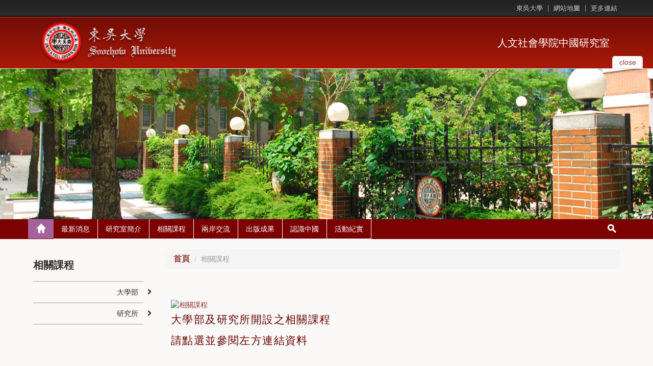

--- FILE ---
content_type: text/html; charset=UTF-8
request_url: https://web-ch.scu.edu.tw/suzhou/web_page/1769
body_size: 4835
content:
<!doctype html>
<html lang="zh-tw">

<head>
  <!-- meta
  ================================================== -->
  <meta charset="utf-8">
  <meta name="viewport" content="width=device-width,initial-scale=1">
  <meta http-equiv="X-UA-Compatible" content="IE=edge,chrome=1">
  <meta name="description" content="">
  <meta name="title" content="">
  <meta name="author" content="akira.lin@gmail.com">
<link rel="icon" type="image/png" sizes="16x16" href="https://web-ch.scu.edu.tw/themes/scu_web_1001/assets/images/icon/favicon-16x16.png">
<link rel="apple-touch-icon" sizes="57x57" href="https://web-ch.scu.edu.tw/themes/scu_web_1001/assets/images/icon/apple-icon-57x57.png">
<link rel="apple-touch-icon" sizes="60x60" href="https://web-ch.scu.edu.tw/themes/scu_web_1001/assets/images/icon/apple-icon-60x60.png">
<link rel="apple-touch-icon" sizes="72x72" href="https://web-ch.scu.edu.tw/themes/scu_web_1001/assets/images/icon/apple-icon-72x72.png">
<link rel="apple-touch-icon" sizes="76x76" href="https://web-ch.scu.edu.tw/themes/scu_web_1001/assets/images/icon/apple-icon-76x76.png">
<link rel="apple-touch-icon" sizes="114x114" href="https://web-ch.scu.edu.tw/themes/scu_web_1001/assets/images/icon/apple-icon-114x114.png">
<link rel="apple-touch-icon" sizes="120x120" href="https://web-ch.scu.edu.tw/themes/scu_web_1001/assets/images/icon/apple-icon-120x120.png">
<link rel="apple-touch-icon" sizes="144x144" href="https://web-ch.scu.edu.tw/themes/scu_web_1001/assets/images/icon/apple-icon-144x144.png">
<link rel="apple-touch-icon" sizes="152x152" href="https://web-ch.scu.edu.tw/themes/scu_web_1001/assets/images/icon/apple-icon-152x152.png">
<link rel="apple-touch-icon" sizes="180x180" href="https://web-ch.scu.edu.tw/themes/scu_web_1001/assets/images/icon/apple-icon-180x180.png">
<link rel="icon" type="image/png" sizes="192x192"  href="https://web-ch.scu.edu.tw/themes/scu_web_1001/assets/images/icon/android-icon-192x192.png">
<link rel="icon" type="image/png" sizes="32x32" href="https://web-ch.scu.edu.tw/themes/scu_web_1001/assets/images/icon/favicon-32x32.png">
<link rel="icon" type="image/png" sizes="96x96" href="https://web-ch.scu.edu.tw/themes/scu_web_1001/assets/images/icon/favicon-96x96.png">
<link rel="icon" type="image/png" sizes="16x16" href="https://web-ch.scu.edu.tw/themes/scu_web_1001/assets/images/icon/favicon-16x16.png">
<meta name="msapplication-TileColor" content="#ffffff">
<meta name="msapplication-TileImage" content="https://web-ch.scu.edu.tw/themes/scu_web_1001/assets/images/icon/ms-icon-144x144.png">
<meta name="theme-color" content="#ffffff">


  <!-- icon
  ================================================== -->
  <!-- For non-Retina iPhone, iPod Touch, and Android 2.1+ devices: -->
  <!-- <link href="ico/apple-touch-icon-precomposed.png" rel="apple-touch-icon-precomposed"> -->
  <!-- For first- and second-generation iPad: -->
  <!-- <link href="ico/apple-touch-icon-72x72-precomposed.png" rel="apple-touch-icon-precomposed" sizes="72x72"> -->
  <!-- For iPhone with high-resolution Retina display: -->
  <!-- <link href="ico/apple-touch-icon-114x114-precomposed.png" rel="apple-touch-icon-precomposed" sizes="114x114"> -->
  <!-- For third-generation iPad with high-resolution Retina display: -->
  <!-- <link href="ico/apple-touch-icon-144x144-precomposed.png" rel="apple-touch-icon-precomposed" sizes="144x144"> -->
  <!-- <link href="ico/favicon.png" rel="shortcut icon"> -->

  <!-- javascript
  ================================================== -->
  <!--[if IE]>
  <script src='http://html5shim.googlecode.com/svn/trunk/html5.js' type='text/javascript'></script>
  <![endif]-->

  <!-- style
  ================================================== -->

    <title>人文社會學院中國研究室 - 相關課程</title>
    
    <link href="//netdna.bootstrapcdn.com/bootstrap/3.1.1/css/bootstrap.min.css" rel="stylesheet">
    <!-- <link rel="stylesheet" href="https://maxcdn.bootstrapcdn.com/bootstrap/3.3.4/css/bootstrap-theme.min.css">
    <link href="https://cdnjs.cloudflare.com/ajax/libs/bootstrap-material-design/0.3.0/css/roboto.min.css" rel = "stylesheet">
    <link href="https://cdnjs.cloudflare.com/ajax/libs/bootstrap-material-design/0.3.0/css/material.min.css" rel = "stylesheet">
    <link href="https://cdnjs.cloudflare.com/ajax/libs/bootstrap-material-design/0.3.0/css/ripples.min.css" rel = "stylesheet"> -->
    <link href="//netdna.bootstrapcdn.com/font-awesome/4.0.3/css/font-awesome.min.css" rel="stylesheet">
    <!-- <link href="https://web-ch.scu.edu.tw/themes/scu_web_1001/assets/css/jquery.bxslider.css" rel="stylesheet"> -->
    <link href="https://web-ch.scu.edu.tw/themes/scu_web_1001/assets/css/flexslider.css" rel="stylesheet">
    <link href='https://web-ch.scu.edu.tw/combine/f5ec3f740310231e6c46e2df88c06c17-1578370046
    ' rel="stylesheet">
    <link rel="stylesheet" href="https://web-ch.scu.edu.tw/plugins/morelink/scuweb/assets/css/reset.css">
</head>
<body class="n1">

    <div class="page-container-1">
    <div id="header_block">
        <div class="lang">
    <div class="wrap">
        <ul>
            <li><a href="https://www-ch.scu.edu.tw/october/" target="_blank">東吳大學</a></li>
                                                    <li><a href="https://web-ch.scu.edu.tw/suzhou/sitemap">網站地圖</a></li>
            <li class="top_more_link">
                <a href="#" id="top_more_link">更多連結</a>
                <div class="top_links">
                    <div class="link_arrow"></div>
                    <ul class="">
                                            </ul>
                </div>
            </li>
        </ul>
        <div class="clearfix"></div>
    </div>
</div>
<div class="header">
    <div class="header_top clearfix">
        <div class="wrap">
            <div class="eqs2 enlarge-xs enlarge-sm">
                <div class="column">
                    <div class="logo">
                        <a href='https://www-ch.scu.edu.tw/october/' target="_blank"><img src='https://web-ch.scu.edu.tw/themes/scu_web_1001/assets/RWD_01_red/images/logo_01.png' alt="logo_01"></a>
                    </div>
                </div>
                <div class="column">
                    <div class="drop_img">
                        <!-- <a href="#" id="drop_img">
                            <button type="button" class="navbar-toggle collapsed" data-toggle="collapse" data-target="#bs-example-navbar-collapse-1" aria-expanded="false">
                                <span class="sr-only">Toggle navigation</span>
                                <span class="icon-bar"></span>
                                <span class="icon-bar"></span>
                                <span class="icon-bar"></span>
                            </button>
                        </a> -->
                        <a href="https://web-ch.scu.edu.tw/suzhou" class="home_link">人文社會學院中國研究室</a>
                    </div>
                </div>
            </div>
        </div>
        <div id="slider_control">
            <a href="#" aria-expanded="false" aria-controls="index_slider" id="drop_img" data-toggle="collapse">
                <span class="txt_close">close</span>
                <span class="txt_open">open</span>
            </a>
        </div>
        <!-- <div class="slider_top_line"></div> -->
    </div>
    <div class="header_bottom">
        <!-- <div class="top_line"></div> -->
        <div class="header_img" style='background-image: url(https://web-ch.scu.edu.tw/themes/scu_web_1001/assets/RWD_01_red/images/banner_bg.jpg);'>
                    </div>
        <!-- <div class="header_img" style="background-image: url('https://web-ch.scu.edu.tw/themes/scu_web_1001/assets/RWD_01_red/images/bg_01.jpg');"></div> -->
        <!-- <img src='https://web-ch.scu.edu.tw/themes/scu_web_1001/assets/RWD_01_red/images/bg_01.jpg' id="header_img" alt="bg_01"> -->
    </div>
</div>    </div>
    <!-- 標題區塊 -->
    <!-- 主要區塊 -->
    <div id="body_block">
        <div id="main_menu" class="main_menu_bg">
            <div class="wrap">
    <div class="dp-table rm-table-xs">
        <div class="dp-table-cell home_block">
            <a href='https://web-ch.scu.edu.tw/suzhou' class="home_top" title="Back to「」"><span></span></a>
            <a href="#" id="menu-controller"><i class="fa fa-angle-down"></i></a>
        </div>
        <div class="main_menu_margin dp-table-cell">
            <ul class="main_menu clearfix">
                                 <li>
                    <a class="main_menu_pull" href="https://web-ch.scu.edu.tw/suzhou/web_page/1767" title="Click & Go「最新消息」" target="_self">最新消息</a>                     <ul class="main_menu_sub">
                                                 <li>
                            <a href="https://web-ch.scu.edu.tw/suzhou/web_page/7026" target="_self">最新活動資訊</a>
                        </li>
                                                  <li>
                            <a href="https://web-ch.scu.edu.tw/suzhou/web_page/1772" target="_blank">學術活動</a>
                        </li>
                                             </ul>
                    <img src='https://web-ch.scu.edu.tw/themes/scu_web_1001/assets/RWD_01_red/images/caret_down.png' alt="caret_down">                 </li>
                                  <li>
                    <a class="main_menu_pull" href="https://web-ch.scu.edu.tw/suzhou/web_page/1768" title="Click & Go「研究室簡介」" target="_self">研究室簡介</a>                     <ul class="main_menu_sub">
                                                 <li>
                            <a href="https://web-ch.scu.edu.tw/suzhou/web_page/1773" target="_blank">緣起</a>
                        </li>
                                                  <li>
                            <a href="https://web-ch.scu.edu.tw/suzhou/web_page/1774" target="_blank">沿革</a>
                        </li>
                                                  <li>
                            <a href="https://web-ch.scu.edu.tw/suzhou/web_page/1775" target="_blank">目標</a>
                        </li>
                                                 </ul>
                    <img src='https://web-ch.scu.edu.tw/themes/scu_web_1001/assets/RWD_01_red/images/caret_down.png' alt="caret_down">                 </li>
                                  <li>
                    <a class="main_menu_pull" href="https://web-ch.scu.edu.tw/suzhou/web_page/1769" title="Click & Go「相關課程」" target="_self">相關課程</a>                     <ul class="main_menu_sub">
                                                 <li>
                            <a href="https://web-ch.scu.edu.tw/suzhou/web_page/1778" target="_blank">大學部</a>
                        </li>
                                                  <li>
                            <a href="https://web-ch.scu.edu.tw/suzhou/web_page/1779" target="_blank">研究所</a>
                        </li>
                                             </ul>
                    <img src='https://web-ch.scu.edu.tw/themes/scu_web_1001/assets/RWD_01_red/images/caret_down.png' alt="caret_down">                 </li>
                                  <li>
                    <a class="main_menu_pull" href="https://web-ch.scu.edu.tw/suzhou/web_page/1770" title="Click & Go「兩岸交流」" target="_self">兩岸交流</a>                     <ul class="main_menu_sub">
                                                 <li>
                            <a href="https://web-ch.scu.edu.tw/suzhou/web_page/1780" target="_self">活動紀要</a>
                        </li>
                                                  <li>
                            <a href="https://web-ch.scu.edu.tw/suzhou/meeting_minute/1781" target="_blank">會議紀錄</a>
                        </li>
                                                  <li>
                            <a href="https://web-ch.scu.edu.tw/suzhou/web_page/1782" target="_blank">魚雁往返</a>
                        </li>
                                                  <li>
                            <a href="https://web-ch.scu.edu.tw/suzhou/album/1783" target="_blank">活動影像</a>
                        </li>
                                             </ul>
                    <img src='https://web-ch.scu.edu.tw/themes/scu_web_1001/assets/RWD_01_red/images/caret_down.png' alt="caret_down">                 </li>
                                  <li>
                    <a class="main_menu_pull" href="https://web-ch.scu.edu.tw/suzhou/web_page/1771" title="Click & Go「出版成果」" target="_self">出版成果</a>                     <ul class="main_menu_sub">
                                                   <li>
                            <a href="https://web-ch.scu.edu.tw/suzhou/web_page/1785" target="_blank">學術研討會</a>
                        </li>
                                             </ul>
                    <img src='https://web-ch.scu.edu.tw/themes/scu_web_1001/assets/RWD_01_red/images/caret_down.png' alt="caret_down">                 </li>
                                  <li>
                    <a class="main_menu_pull" href="https://web-ch.scu.edu.tw/suzhou/web_page/6036" title="Click & Go「認識中國」" target="_self">認識中國</a>                     <ul class="main_menu_sub">
                                                 <li>
                            <a href="https://web-ch.scu.edu.tw/suzhou/web_page/6401" target="_self">中國學術排名</a>
                        </li>
                                             </ul>
                    <img src='https://web-ch.scu.edu.tw/themes/scu_web_1001/assets/RWD_01_red/images/caret_down.png' alt="caret_down">                 </li>
                                  <li>
                    <a class="main_menu_pull" href="https://web-ch.scu.edu.tw/suzhou/web_page/6400" title="Click & Go「活動紀實」" target="_self">活動紀實</a>                 </li>
                             </ul>
        </div>
        <div class="rel dp-table-cell search_block">
            <a href='https://web-ch.scu.edu.tw/suzhou' class="home_bottom"><span></span></a>
            <a href="#" class="search_submit"><span></span></a>
            <div class="search">
                <form action='https://www.google.com/search' target="_blank" id='search' method='get'>
                    <input type="hidden" name="sitesearch" value="https://web-ch.scu.edu.tw/suzhou" />
                    <input onfocus="if(this.value==this.defaultValue)this.value='';" value="Search..." type="text" id="s" onblur="if(this.value=='')this.value=this.defaultValue;" vinput="" name="q" />
                    <input id="r" value="GO" title="Search" type="submit" />
                    <a href="#" class="hide_txt" tabindex="0"></a>
                </form>
            </div>
        </div>
    </div>
</div>        </div>
        <div class="clearfix"></div>
        <!-- wrap -->
        <div class="wrap">
            <div class="main_part">
                <div class="eqs9 enlarge-xs">
                    <div class="column7 pull-right">
                        <div class="content_top clearfix">
                        <div class="location">
    <ol class="breadcrumb">
                                    <li><a href="https://web-ch.scu.edu.tw/suzhou">首頁</a></li>
                                        <li class="active">相關課程</li>
            </ol>
</div>                        </div>
                        <div class="content">
                            <!-- Page Banner -->
                                                        <!-- Page Banner -->
                            <!-- 網站歡迎詞 -->
                            <div class='content1-container'>
                                <div class='content1-container-list5'>
                                    <div class='content-txtbox-noshade'>
                                        <DIV ID='rndbox_top'>
                                        </DIV>
                                        <DIV ID='rndbox_body' class="clearfix">
                                            <div>
    <a href="#"><img src="/storage/app/photo/web_page_6656.bmp" alt="相關課程" class="left" border="0"></a>
  <p style="MARGIN: 0cm 0cm 0pt" class="MsoNormal"><span style="FONT-FAMILY: 標楷體; FONT-SIZE: 16pt"><font color="#660000">大學部及研究所開設之相關課程</font></span></p>
  <p style="MARGIN: 0cm 0cm 0pt" class="MsoNormal"><span style="FONT-FAMILY: 標楷體; FONT-SIZE: 16pt"><font color="#660000">請點選並參閱左方連結資料<span lang="EN-US">&nbsp;</span></font></span>
    <p>&nbsp;</p>
  </p>
  <p>&nbsp;</p>
</div>
                                        </DIV>
                                        <DIV ID='rndbox_bottom'>
                                            <div id='rndbottom'>
                                                <p>&nbsp;</p>
                                            </div>
                                        </DIV>
                                 <div id="backtop" class="float-pane" data-v-w="0,300">
                                     |<i class="fa fa-arrow-up"></i>回到頁首
                                                                          |
                                 </div>
                                    </div>
                                </div>
                            </div>
                            <!-- 網站歡迎詞 -->
                        </div>
                    </div>
                    <div class="column2">
                        <div class="side_menu">
    <h2 class="hidden-xs">相關課程</h2>
       <ul class="sub_menu">
                                                        <li class="group clearfix">
                        <a href="https://web-ch.scu.edu.tw/suzhou/web_page/1778" title="大學部" target="_blank">大學部</a>
                        <i class="fa fa-chevron-right"></i>
                    </li>
                                                                <li class="group clearfix">
                        <a href="https://web-ch.scu.edu.tw/suzhou/web_page/1779" title="研究所" target="_blank">研究所</a>
                        <i class="fa fa-chevron-right"></i>
                    </li>
                                        </ul>
        <!--    <div class="advertisement">
        <div class="flexslider">
            <ul class="slides">
                                    <li><a href="#"><img src='https://web-ch.scu.edu.tw/themes/scu_web_1001/assets/RWD_01_red/images/Ad_01.jpg' alt="Ad_01"></a></li>
                    <li><a href="#"><img src='https://web-ch.scu.edu.tw/themes/scu_web_1001/assets/RWD_01_red/images/Ad_02.jpg' alt="Ad_02"></a></li>
                            </ul>
        </div>
    </div>
    -->
</div>                    </div>
                </div>
            </div>
        </div>
        <!-- wrap -->
    </div>
    <!-- 主要區塊 -->
    <div id="footer_block">
                <div class="wrap"></div>
        <div class="footer_top">
            <div class="wrap">
                <div class="more_links">
    <a href="#" id="more_links">
        更多連結 &nbsp;
        <img src='https://web-ch.scu.edu.tw/themes/scu_web_1001/assets/RWD_01_red/images/drop_img_off.png' class="drop_off" alt="drop_off">
        <img src='https://web-ch.scu.edu.tw/themes/scu_web_1001/assets/RWD_01_red/images/drop_img_on_02.jpg' class="drop_on" alt="drop_on">
    </a>
    <ul class="links">
            </ul>
</div>
<div class="footnotes">
    <span>Copyright © 2026 東吳大學 </span>
</div>            </div>
        </div>
        <div class="footer_bottom">
  <div class="wrap">
    <span>網站管理員 &nbsp; | &nbsp; <a href="mailto:charlene@scu.edu.tw">陳如玉</a></span>
    <span class="float_right">最後更新時間 : 2017-10-19 06:57:49</span>
  </div>
</div>    </div>
</div>

<script src='https://web-ch.scu.edu.tw/themes/scu_web_1001/assets/javascript/jquery.js'></script>
<script src="https://maxcdn.bootstrapcdn.com/bootstrap/3.3.6/js/bootstrap.min.js" integrity="sha384-0mSbJDEHialfmuBBQP6A4Qrprq5OVfW37PRR3j5ELqxss1yVqOtnepnHVP9aJ7xS" crossorigin="anonymous"></script>
<!-- <script src="https://cdnjs.cloudflare.com/ajax/libs/bootstrap-material-design/0.3.0/js/material.min.js"></script>
<script src="https://cdnjs.cloudflare.com/ajax/libs/bootstrap-material-design/0.3.0/js/ripples.min.js"></script>
<script src="http://s7.addthis.com/js/300/addthis_widget.js#async=1" type="text/javascript"></script> -->
<script src="/modules/system/assets/js/framework.js"></script>
<script src="https://web-ch.scu.edu.tw/combine/e1f913e5817c3c4f7b790f7528f26e6b-1482188157"></script>
<script src="https://web-ch.scu.edu.tw/themes/scu_web_1001/assets/javascript/jquery.cookie.js"></script>
<script src="https://web-ch.scu.edu.tw/themes/scu_web_1001/assets/javascript/app.js"></script>
<script src="https://web-ch.scu.edu.tw/themes/scu_web_1001/assets/javascript/jquery.flexslider.js"></script>
<script src="https://web-ch.scu.edu.tw/themes/scu_web_1001/assets/javascript/Tool.min.js"></script>
<script type="text/javascript" src="https://web-ch.scu.edu.tw/themes/scu_web_1001/assets/javascript/saveRestoreForm.js"></script>
<script src="https://web-ch.scu.edu.tw/themes/scu_web_1001/assets/javascript/glob.min.js"></script>
<script src="https://web-ch.scu.edu.tw/themes/scu_web_1001/assets/javascript/marquee.js"></script>    


</body>
<!-- Global site tag (gtag.js) - Google Analytics -->
<script async src="https://www.googletagmanager.com/gtag/js?id=UA-69392944-2"></script>
<script>
    window.dataLayer = window.dataLayer || [];
    function gtag() { dataLayer.push(arguments); }
    gtag('js', new Date());

    gtag('config', 'UA-69392944-2');
</script>

</html>